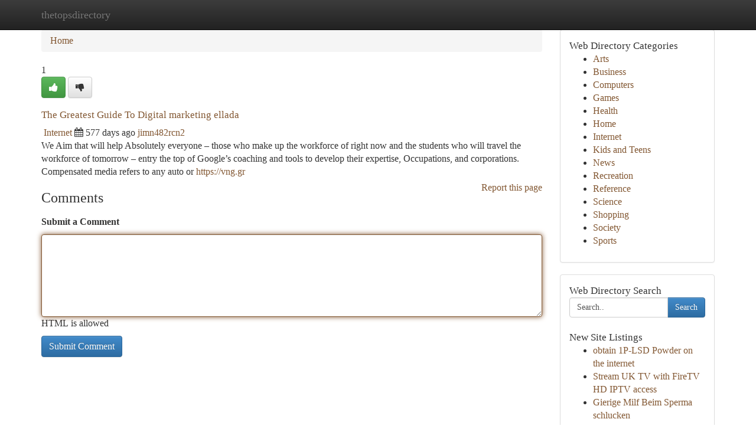

--- FILE ---
content_type: text/html; charset=UTF-8
request_url: https://thetopsdirectory.com/listings12743322/the-greatest-guide-to-digital-marketing-ellada
body_size: 5220
content:
<!DOCTYPE html>
<html class="no-js" dir="ltr" xmlns="http://www.w3.org/1999/xhtml" xml:lang="en" lang="en"><head>

<meta http-equiv="Pragma" content="no-cache" />
<meta http-equiv="expires" content="0" />
<meta http-equiv="Content-Type" content="text/html; charset=UTF-8" />	
<title>The Greatest Guide To Digital marketing ellada</title>
<link rel="alternate" type="application/rss+xml" title="thetopsdirectory.com &raquo; Feeds 1" href="/rssfeeds.php?p=1" />
<link rel="alternate" type="application/rss+xml" title="thetopsdirectory.com &raquo; Feeds 2" href="/rssfeeds.php?p=2" />
<link rel="alternate" type="application/rss+xml" title="thetopsdirectory.com &raquo; Feeds 3" href="/rssfeeds.php?p=3" />
<link rel="alternate" type="application/rss+xml" title="thetopsdirectory.com &raquo; Feeds 4" href="/rssfeeds.php?p=4" />
<link rel="alternate" type="application/rss+xml" title="thetopsdirectory.com &raquo; Feeds 5" href="/rssfeeds.php?p=5" />
<link rel="alternate" type="application/rss+xml" title="thetopsdirectory.com &raquo; Feeds 6" href="/rssfeeds.php?p=6" />
<link rel="alternate" type="application/rss+xml" title="thetopsdirectory.com &raquo; Feeds 7" href="/rssfeeds.php?p=7" />
<link rel="alternate" type="application/rss+xml" title="thetopsdirectory.com &raquo; Feeds 8" href="/rssfeeds.php?p=8" />
<link rel="alternate" type="application/rss+xml" title="thetopsdirectory.com &raquo; Feeds 9" href="/rssfeeds.php?p=9" />
<link rel="alternate" type="application/rss+xml" title="thetopsdirectory.com &raquo; Feeds 10" href="/rssfeeds.php?p=10" />
<meta name="Language" content="en-us" />
<meta name="viewport" content="width=device-width, initial-scale=1.0">

          <link rel="stylesheet" type="text/css" href="//netdna.bootstrapcdn.com/bootstrap/3.2.0/css/bootstrap.min.css">
             <link rel="stylesheet" type="text/css" href="https://cdnjs.cloudflare.com/ajax/libs/twitter-bootstrap/3.2.0/css/bootstrap-theme.css">
                <link rel="stylesheet" type="text/css" href="https://cdnjs.cloudflare.com/ajax/libs/font-awesome/4.1.0/css/font-awesome.min.css">
<link rel="stylesheet" type="text/css" href="/templates/bootstrap/css/style.css" media="screen" />
	

                         <script type="text/javascript" src="https://cdnjs.cloudflare.com/ajax/libs/modernizr/2.6.1/modernizr.min.js"></script>
<script type="text/javascript" src="https://cdnjs.cloudflare.com/ajax/libs/jquery/1.7.2/jquery.min.js"></script>
<style>a {color:#825732;}a:hover, a:focus {color:#825732 !important;filter: brightness(85%);}#list_title span {color:#825732 !important;}#list_title span:hover {color:#825732 !important;filter: brightness(85%);}.btn-primary, .btn-primary:hover, .btn-primary:active {background-color:#825732;}.subnav {color:#fff;background-color:#825732;}.navbar-nav .active a, .navbar-nav a:hover, .navbar-nav .active a:hover {background-color:#825732!important;filter: brightness(100%) saturate(200%); }.navbar-nav a:focus {color:#fff!Important;filter: brightness(100%) saturate(100%); }.btn-primary:focus, .btn-primary.focus {background-color:#825732!important;filter: brightness(100%) saturate(170%); }.form-control:focus {border-color: #825732;box-shadow: inset 0 1px 1px rgb(0 0 0 / 8%), 0 0 8px #825732;</style>
	
<style>
.navbar-collapse.in {
    overflow-y: inherit; }
	

@media screen and (max-width: 768px) { /*mai mic de 768px*/
	 .btn, .navbar .btn-group {
	    display: block!Important;
	}

	 .btn, .navbar .btn-group {
	    display: none!Important;
	}
	
	.btn-link,.btn-group {
		display: none!Important;
	}
}

</style>
	
<link rel="alternate" type="application/rss+xml" title="RSS 2.0" href="/rss"/>
<link rel="icon" href="/favicon.ico" type="image/x-icon"/>
</head>

<body dir="ltr">

<header role="banner" class="navbar navbar-inverse navbar-fixed-top custom_header">
	
<style>
body, .form-control:not(#searchsite) {font-size: 0.97em;}html, .subtext, .btn, thead tr th, .dropdown-menu {font-size: inherit;}#adcopy-outer, #adcopy_response {font-size: inherit!Important;}h2, h2 a, .sectiontitle {font-size: 1.07em!Important;}*:not(.fa) {font-family:"Trebuchet MS"!Important;}
.form-control {
    height: inherit!Important;
}

.navbar .btn, .navbar .btn-group {
    margin-top: 3px;
    font-size: 18px;
	text-shadow: #fff 1px 0 10px;
	color: #000;
}

</style>
	
<div class="container">
<div class="navbar-header">
<button data-target=".bs-navbar-collapse" data-toggle="collapse" type="button" class="navbar-toggle" style="display: none">
    <span class="sr-only">Toggle navigation</span>
    <span class="fa fa-ellipsis-v" style="color:white"></span>
</button>
<a class="navbar-brand" href="/">thetopsdirectory</a>	
</div>
<span style="display: none;"><a href="/forum">forum</a></span>
<nav role="navigation" class="collapse navbar-collapse bs-navbar-collapse">
	

</nav>
</div>
</header>
<!-- START CATEGORIES -->
<div class="subnav" id="categories">

	
	
	
	
	
	
	
	
	
<div class="container">
<div class="navbar-header">
<button data-target=".bs-navbar-collapse" data-toggle="collapse" type="button" class="navbar-toggle">
    <span class="sr-only">Toggle navigation</span>
    <span class="fa fa-ellipsis-v" style="color:white"></span>
</button>

</div>
<nav role="navigation" class="collapse navbar-collapse bs-navbar-collapse">
<ul class="nav navbar-nav">
<li ><a href="/">Home</a></li>
<li ><a href="/new">New Site Listings</a></li>
<li ><a href="/submit">Add Site</a></li>
                    
<li ><a href="/categories"><span>Categories</span></a></li>
<li ><a href="/register"><span>Register</span></a></li>
<li ><a data-toggle="modal" href="/login">Login</a></li>
</ul>	
	

</nav>
</div>	
	
	
	
	
</div>
<!-- END CATEGORIES -->
	
<div class="container">
	<section id="maincontent"><div class="row"><style>
.form-actions {
    background: none;
    border-top: 0px;
    margin-top: 0px;
}	

	
</style>
<div class="col-md-9">

<ul class="breadcrumb">
	<li><a href="/">Home</a></li>
</ul>

<div itemscope itemtype="http://schema.org/Article" class="stories" id="xnews-12743322" >


<div class="story_data">
<div class="votebox votebox-published">

<div itemprop="aggregateRating" itemscope itemtype="http://schema.org/AggregateRating" class="vote">
	<div itemprop="ratingCount" class="votenumber">1</div>
<div id="xvote-3" class="votebutton">
<!-- Already Voted -->
<a class="btn btn-default btn-success linkVote_3" href="/login" title=""><i class="fa fa-white fa-thumbs-up"></i></a>
<!-- Bury It -->
<a class="btn btn-default linkVote_3" href="/login"  title="" ><i class="fa fa-thumbs-down"></i></a>


</div>
</div>
</div>
<div class="title" id="title-3">
<span itemprop="name">

<h2 id="list_title"><span>The Greatest Guide To Digital marketing ellada</span></h2></span>	
<span class="subtext">

<span itemprop="author" itemscope itemtype="http://schema.org/Person">
<span itemprop="name">

<i class="fa fa-folder-deschis"></i> 
<a href="/categories" rel="nofollow">Internet</a>
	
</span></span>
<i class="fa fa-calendar"></i>
<span itemprop="datePublished">  577 days ago</span>

<script>
$(document).ready(function(){
    $("#list_title span").click(function(){
		window.open($("#siteurl").attr('href'), '', '');
    });
});
</script>




<a href="/user/jimn482rcn2" rel="nofollow">jimn482rcn2</a> 





</div>
</div>
<span itemprop="articleBody">
<div class="storycontent">
	
<div class="news-body-text" id="ls_contents-3" dir="ltr">
We Aim that will help Absolutely everyone &ndash; those who make up the workforce of right now and the students who will travel the workforce of tomorrow &ndash; entry the top of Google&rsquo;s coaching and tools to develop their expertise, Occupations, and corporations. Compensated media refers to any auto or <a id="siteurl" target="_blank" href="https://vng.gr">https://vng.gr</a><div class="clearboth"></div> 
</div>
</div><!-- /.storycontent -->
</span>
</div>


<a href="https://remove.backlinks.live" target="_blank" style="float:right;/* vertical-align: middle; */line-height: 32px;">Report this page</a>


<div id="tabbed" class="tab-content">

<div class="tab-pane fade active in" id="comments" >
<h3>Comments</h3>
<a name="comments" href="#comments"></a>
<ol class="media-list comment-list">

<a name="discuss"></a>
<form action="" method="post" id="thisform" name="mycomment_form">
<div class="form-horizontal">
<fieldset>
<div class="control-group">
<label for="fileInput" class="control-label">Submit a Comment</label>
<div class="controls">

<p class="help-inline"><strong> </strong></p>
<textarea autofocus name="comment_content" id="comment_content" class="form-control comm++ent-form" rows="6" /></textarea>
<p class="help-inline">HTML is allowed</p>
</div>
</div>


<script>
var ACPuzzleOptions = {
   theme :  "white",
   lang :  "en"
};
</script>


<div class="form-actions" style="padding: 0px">
	<input type="hidden" name="process" value="newcomment" />
	<input type="hidden" name="randkey" value="75578554" />
	<input type="hidden" name="link_id" value="3" />
	<input type="hidden" name="user_id" value="2" />
	<input type="hidden" name="parrent_comment_id" value="0" />
	<input type="submit" name="submit" value="Submit Comment" class="btn btn-primary" />
</div>
</fieldset>
</div>
</form>
</ol>
</div>
	
<div class="tab-pane fade" id="who_voted">
<h3>Who Upvoted this Story</h3>
<div class="whovotedwrapper whoupvoted">
<ul>
<li>
<a href="/user/jimn482rcn2" rel="nofollow" title="jimn482rcn2" class="avatar-tooltip"><img src="/avatars/Avatar_100.png" alt="" align="top" title="" /></a>
</li>
</ul>
</div>
</div>
</div>
<!-- END CENTER CONTENT -->


</div>

<!-- START RIGHT COLUMN -->
<div class="col-md-3">
	
	
	
	
	
	
<div class="panel panel-default">
<div id="rightcol" class="panel-body">
<!-- START FIRST SIDEBAR -->

	
<!-- START ABOUT BOX -->


<div class="headline">
<div class="sectiontitle">Web Directory Categories</div>
</div>
<div class="boxcontent">
<ul class="sidebar-stories categorii_stanga">

<li><span class="sidebar-article"><a href="/" class="sidebar-title">Arts</a></span></li>
<li><span class="sidebar-article"><a href="/" class="sidebar-title">Business</a></span></li>
<li><span class="sidebar-article"><a href="/" class="sidebar-title">Computers</a></span></li>
<li><span class="sidebar-article"><a href="/" class="sidebar-title">Games</a></span></li>
<li><span class="sidebar-article"><a href="/" class="sidebar-title">Health</a></span></li>
<li><span class="sidebar-article"><a href="/" class="sidebar-title">Home</a></span></li>
<li><span class="sidebar-article"><a href="/" class="sidebar-title">Internet</a></span></li>
<li><span class="sidebar-article"><a href="/" class="sidebar-title">Kids and Teens</a></span></li>
<li><span class="sidebar-article"><a href="/" class="sidebar-title">News</a></span></li>
<li><span class="sidebar-article"><a href="/" class="sidebar-title">Recreation</a></span></li>
<li><span class="sidebar-article"><a href="/" class="sidebar-title">Reference</a></span></li>
<li><span class="sidebar-article"><a href="/" class="sidebar-title">Science</a></span></li>
<li><span class="sidebar-article"><a href="/" class="sidebar-title">Shopping</a></span></li>
<li><span class="sidebar-article"><a href="/" class="sidebar-title">Society</a></span></li>
<li><span class="sidebar-article"><a href="/" class="sidebar-title">Sports</a></span></li>


</ul>
</div>

<!-- END SECOND SIDEBAR -->
</div>
</div>	
	
	
	
	
	
	
	
<div class="panel panel-default">
<div id="rightcol" class="panel-body">
<!-- START FIRST SIDEBAR -->

<!-- START SEARCH BOX -->
<script type="text/javascript">var some_search='Search..';</script>
<div class="search">
<div class="headline">
<div class="sectiontitle">Web Directory Search</div>
</div>

<form action="/search" method="get" name="thisform-search" class="form-inline search-form" role="form" id="thisform-search" style="font-size: 8px;">

<div class="input-group">

<input type="text" class="form-control" tabindex="20" name="search" id="searchsite" value="Search.." onfocus="if(this.value == some_search) {this.value = '';}" onblur="if (this.value == '') {this.value = some_search;}"/>

<span class="input-group-btn">
<button type="submit" tabindex="21" class="btn btn-primary custom_nav_search_button" style="font-size:14px;" />Search</button>
</span>
</div>
</form>

<div style="clear:both;"></div>
<br />
</div>
<!-- END SEARCH BOX -->



<div class="headline">
<div class="sectiontitle">New Site Listings</div>
</div>
<div class="boxcontent">
<ul class="sidebar-stories">

<li>
<span class="sidebar-article"><a href="https://thetopsdirectory.com/listings13445551/obtain-1p-lsd-powder-on-the-internet" class="sidebar-title">obtain 1P-LSD Powder on the internet</a></span>
</li>
<li>
<span class="sidebar-article"><a href="https://thetopsdirectory.com/listings13445550/stream-uk-tv-with-firetv-hd-iptv-access" class="sidebar-title">Stream UK TV with FireTV HD IPTV access </a></span>
</li>
<li>
<span class="sidebar-article"><a href="https://thetopsdirectory.com/listings13445549/gierige-milf-beim-sperma-schlucken" class="sidebar-title">Gierige Milf Beim Sperma schlucken</a></span>
</li>
<li>
<span class="sidebar-article"><a href="https://thetopsdirectory.com/listings13445548/schickes-sexvideo-mit-schwanzgeiler-pussy" class="sidebar-title">Schickes Sexvideo Mit schwanzgeiler Pussy</a></span>
</li>
<li>
<span class="sidebar-article"><a href="https://thetopsdirectory.com/listings13445547/one88-sảnh-cược-uy-tín-số-1-quốc-gia-nam" class="sidebar-title">one88 - Sảnh Cược Uy T&iacute;n Số 1 Quốc gia Nam</a></span>
</li>
<li>
<span class="sidebar-article"><a href="https://thetopsdirectory.com/listings13445546/your-jeep-wrangler-spare-parts-get-them-today" class="sidebar-title">Your Jeep Wrangler Spare Parts - Get Them Today! </a></span>
</li>
<li>
<span class="sidebar-article"><a href="https://thetopsdirectory.com/listings13445545/hemmungslose-frau-will-megaorgasmus" class="sidebar-title">Hemmungslose Frau Will Megaorgasmus</a></span>
</li>
<li>
<span class="sidebar-article"><a href="https://thetopsdirectory.com/listings13445544/versautes-milf-weib-wird-unter-freiem-himmel-hart-genagelt" class="sidebar-title">Versautes Milf-Weib Wird unter freiem Himmel ha...</a></span>
</li>
<li>
<span class="sidebar-article"><a href="https://thetopsdirectory.com/listings13445543/kilt-for-all-gentlemen" class="sidebar-title">Kilt for All Gentlemen</a></span>
</li>
<li>
<span class="sidebar-article"><a href="https://thetopsdirectory.com/listings13445542/crude-boys-carts-a-top-choice-in-michigan-s-legal-cannabis-vape-market" class="sidebar-title">Crude Boys Carts &ndash; A Top Choice In Michigan&rsquo;s L...</a></span>
</li>
<li>
<span class="sidebar-article"><a href="https://thetopsdirectory.com/listings13445541/the-greatest-guide-to-property-investment-in-gurgaon" class="sidebar-title">The Greatest Guide To Property investment in gu...</a></span>
</li>
<li>
<span class="sidebar-article"><a href="https://thetopsdirectory.com/listings13445540/black-leather-waterproof-quartz-watches" class="sidebar-title">Black Leather Waterproof Quartz Watches</a></span>
</li>
<li>
<span class="sidebar-article"><a href="https://thetopsdirectory.com/listings13445539/unfortunately-i-cannot-fulfill-your-request" class="sidebar-title">Unfortunately I Cannot Fulfill Your Request </a></span>
</li>
<li>
<span class="sidebar-article"><a href="https://thetopsdirectory.com/listings13445538/my-programming-prevents-me-from-meet-the-user-s-demand" class="sidebar-title">My programming prevents me from meet the user&#039;s...</a></span>
</li>
<li>
<span class="sidebar-article"><a href="https://thetopsdirectory.com/listings13445537/taking-charge-your-mental-wellbeing" class="sidebar-title">Taking Charge Your Mental Wellbeing</a></span>
</li>

</ul>
</div>

<!-- END SECOND SIDEBAR -->
</div>
</div>
	
	
	
	
	
	
</div>
<!-- END RIGHT COLUMN -->
</div></section>
<hr>

<!--googleoff: all-->
<footer class="footer">
<div id="footer">
<span class="subtext"> Copyright &copy; 2026 | <a href="/new">New Site Listings</a>
| <a href="/rssfeeds.php?p=1">RSS Feeds</a> 
  <span style="color: #ccc">Link Directory</span>
</span>
</div>
</footer>
<!--googleon: all-->


</div>
	


<script type="text/javascript" src="https://cdnjs.cloudflare.com/ajax/libs/jqueryui/1.8.23/jquery-ui.min.js"></script>
<link href="https://cdnjs.cloudflare.com/ajax/libs/jqueryui/1.8.23/themes/base/jquery-ui.css" media="all" rel="stylesheet" type="text/css" />




             <script type="text/javascript" src="https://cdnjs.cloudflare.com/ajax/libs/twitter-bootstrap/3.2.0/js/bootstrap.min.js"></script>

<!-- Login Modal -->
<div class="modal fade" id="loginModal" tabindex="-1" role="dialog">
<div class="modal-dialog">
<div class="modal-content">
<div class="modal-header">
<button type="button" class="close" data-dismiss="modal" aria-hidden="true">&times;</button>
<h4 class="modal-title">Login</h4>
</div>
<div class="modal-body">
<div class="control-group">
<form id="signin" action="/login?return=/listings12743322/the-greatest-guide-to-digital-marketing-ellada" method="post">

<div style="login_modal_username">
	<label for="username">Username/Email</label><input id="username" name="username" class="form-control" value="" title="username" tabindex="1" type="text">
</div>
<div class="login_modal_password">
	<label for="password">Password</label><input id="password" name="password" class="form-control" value="" title="password" tabindex="2" type="password">
</div>
<div class="login_modal_remember">
<div class="login_modal_remember_checkbox">
	<input id="remember" style="float:left;margin-right:5px;" name="persistent" value="1" tabindex="3" type="checkbox">
</div>
<div class="login_modal_remember_label">
	<label for="remember" style="">Remember</label>
</div>
<div style="clear:both;"></div>
</div>
<div class="login_modal_login">
	<input type="hidden" name="processlogin" value="1"/>
	<input type="hidden" name="return" value=""/>
	<input class="btn btn-primary col-md-12" id="signin_submit" value="Sign In" tabindex="4" type="submit">
</div>
    
<hr class="soften" id="login_modal_spacer" />
	<div class="login_modal_forgot"><a class="" id="forgot_password_link" href="/login">Forgotten Password?</a></div>
	<div class="clearboth"></div>
</form>
</div>
</div>
</div>
</div>
</div>

<script>$('.avatar-tooltip').tooltip()</script>
<script defer src="https://static.cloudflareinsights.com/beacon.min.js/vcd15cbe7772f49c399c6a5babf22c1241717689176015" integrity="sha512-ZpsOmlRQV6y907TI0dKBHq9Md29nnaEIPlkf84rnaERnq6zvWvPUqr2ft8M1aS28oN72PdrCzSjY4U6VaAw1EQ==" data-cf-beacon='{"version":"2024.11.0","token":"427fde08453f4e8dbb754b06a5b1a761","r":1,"server_timing":{"name":{"cfCacheStatus":true,"cfEdge":true,"cfExtPri":true,"cfL4":true,"cfOrigin":true,"cfSpeedBrain":true},"location_startswith":null}}' crossorigin="anonymous"></script>
</body>
</html>
